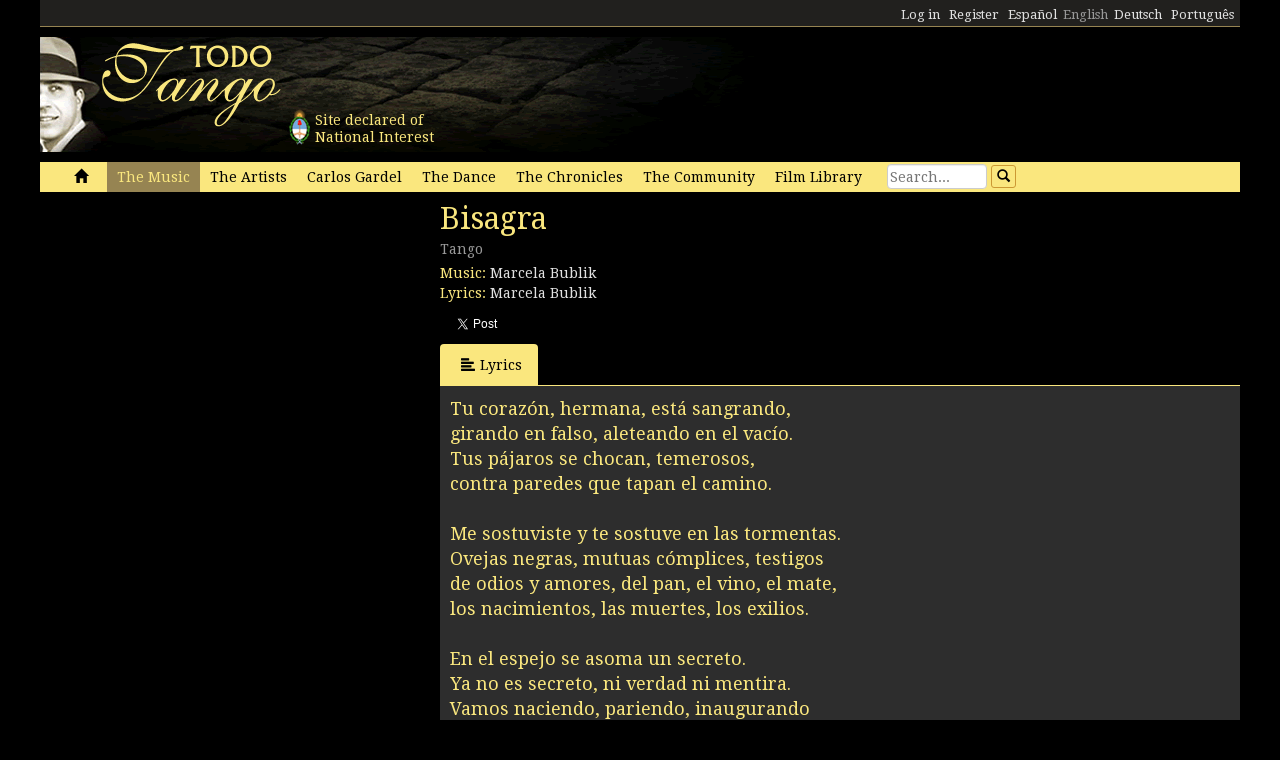

--- FILE ---
content_type: text/html; charset=utf-8
request_url: https://www.todotango.com/english/music/song/5118/Bisagra/
body_size: 14658
content:


<!DOCTYPE html PUBLIC "-//W3C//DTD XHTML 1.0 Transitional//EN" "https://www.w3.org/TR/xhtml1/DTD/xhtml1-transitional.dtd">

<html xmlns="https://www.w3.org/1999/xhtml" lang="en" xml:lang="en">
<head>
            <!-- Google tag (gtag.js) -->
    <script async src="https://www.googletagmanager.com/gtag/js?id=G-0LBGDSY3FY"></script>
    <script>
        window.dataLayer = window.dataLayer || [];
        function gtag() { dataLayer.push(arguments); }
        gtag('js', new Date());

        gtag('config', 'G-0LBGDSY3FY');
    </script>
    <title>
	Bisagra. Tango 
</title><meta charset="utf-8" /><meta name="viewport" content="width=device-width, initial-scale=1.0" /><link rel="icon" href="https://images.todotango.com/favicon.ico" /><link href="../../../../../css/bootstrap.css" rel="stylesheet" /><link href="../../../../../css/custom.css" rel="stylesheet" /><link href="../../../../../css/font-awesome.css" rel="stylesheet" /><link href="https://fonts.googleapis.com/css?family=Droid+Serif" rel="stylesheet" type="text/css" /><link href="https://fonts.googleapis.com/css?family=Fenix" rel="stylesheet" type="text/css" />
    <script type="text/javascript" src="https://www.todotango.com/js/jquery-1.7.2.min.js"></script>
    
<meta http-equiv="Content-Language" content="en" /></head>
<body>
    <!-- Facebook -->

    <div id="fb-root"></div>
<script>(function (d, s, id) {
    var js, fjs = d.getElementsByTagName(s)[0];
    if (d.getElementById(id)) return;
    js = d.createElement(s); js.id = id;
    js.src = "//connect.facebook.net/es_LA/sdk.js#xfbml=1&version=v2.7&appId=1427641567497221";
    fjs.parentNode.insertBefore(js, fjs);
}(document, 'script', 'facebook-jssdk'));</script>

    <script type="text/javascript">$(document).ready(function () {if (document.location.protocol == 'http:' && location.hostname != "localhost") {var href = window.location.href;window.location.replace(href.replace('http:', 'https:'));}});</script>

    <!-- Fin Facebook -->
    <form method="post" action="/english/music/song/5118/Bisagra/" onsubmit="javascript:return WebForm_OnSubmit();" id="form1">
<div class="aspNetHidden">
<input type="hidden" name="__EVENTTARGET" id="__EVENTTARGET" value="" />
<input type="hidden" name="__EVENTARGUMENT" id="__EVENTARGUMENT" value="" />
<input type="hidden" name="__VIEWSTATE" id="__VIEWSTATE" value="/[base64]/[base64]/oOb7wKrCgFzpjml8rsJ6jgRZzWKmCaj0wnj9E=" />
</div>

<script type="text/javascript">
//<![CDATA[
var theForm = document.forms['form1'];
if (!theForm) {
    theForm = document.form1;
}
function __doPostBack(eventTarget, eventArgument) {
    if (!theForm.onsubmit || (theForm.onsubmit() != false)) {
        theForm.__EVENTTARGET.value = eventTarget;
        theForm.__EVENTARGUMENT.value = eventArgument;
        theForm.submit();
    }
}
//]]>
</script>


<script src="/WebResource.axd?d=gRCRIRlDHoaaO287HXKMwEWm-gU0mQ-J_RC8Pg6HCNer03PoVvI3R2Z6Jm2kcO3wRcfqGh8R7JsCFV3ScADf8U5k04ExtDgfn0J4xOA4nWc1&amp;t=636776617224055265" type="text/javascript"></script>


<script src="/ScriptResource.axd?d=kkoI-F6Ip3Iiq0WR66jgf0gn5WvgN5fBsLkNSigK3ejq7KsauH4wVNTJqHL5ynb71LUyE44wX-xKjTKky42n2Wzx1Odsor7sIXicCGzlW-1NtQJf2QSbTHz943hSKm-6OUVr5RBtZkfxZ5CUgiPLF3O1xI8mGr5OS6t47oO_HXA1&amp;t=29665526" type="text/javascript"></script>
<script src="/ScriptResource.axd?d=ZnnPsefiz4qYQL16mxZxf9kZm1A28I29KcCdgSjN0G5CqIJbf0k3LTg1iSGSZ3o7fUWiYcxwZ4aBnEsJ12LAv9rvKxt3G63i5zYo__uhFoQHws_iIm6WKWTjTPFvxwItiBTeaxm9zYD_mxH_9VTreQ2&amp;t=254cc609" type="text/javascript"></script>
<script type="text/javascript">
//<![CDATA[
if (typeof(Sys) === 'undefined') throw new Error('ASP.NET Ajax client-side framework failed to load.');
//]]>
</script>

<script src="/ScriptResource.axd?d=p66mbmJab4HIgu8KRACsdjHm9KrEjb8pjJo7_6EbtduCfrCvqZyszow_D0f0pRc6s0DI6CECMyn53HD0bB3aLURtP2GD01q6LzEEa_VttZAGLxporxCkwcN8kopTG5RQI8bVa1cEZUuWmQe_ylxzdQ2&amp;t=254cc609" type="text/javascript"></script>
<script type="text/javascript">
//<![CDATA[
function WebForm_OnSubmit() {
if (typeof(ValidatorOnSubmit) == "function" && ValidatorOnSubmit() == false) return false;
return true;
}
//]]>
</script>

<div class="aspNetHidden">

	<input type="hidden" name="__VIEWSTATEGENERATOR" id="__VIEWSTATEGENERATOR" value="6AA27DDA" />
	<input type="hidden" name="__EVENTVALIDATION" id="__EVENTVALIDATION" value="/wEdAAfK4U6UoT8D3SairTlQP/fv1Pam42j4qn+cAsWrkMO/jFKDk6/onqyykwAjmugcubMY4m/0jPCLK56m2flj6S7Dmj62ZAooyhA5aLJB5kmtlyVC600IlLdv4FggDVyEoTzAZ8Vl4CzZCDGp6HajZsCViuA9J7vk8MpiKiwq5LepAG8go71IxrJrkx4Oaoo8BE0=" />
</div>
    <script type="text/javascript">
//<![CDATA[
Sys.WebForms.PageRequestManager._initialize('ctl00$ScriptManager1', 'form1', [], [], [], 90, 'ctl00');
//]]>
</script>


    
<div class="hidden-xs">
    <div class="container" style="height:27px;">
        <div class="row" style="height:27px; background-color: #21201E; padding:3px; border-bottom: solid 1px #968452;" >
            <div class="col-xs-3">
                <div class="fb-like" data-href="https://www.todotango.com/spanish/" data-layout="button_count" data-action="like" data-size="small" data-show-faces="true" data-share="false"></div>
            </div>
            <div class="col-xs-9" style="height:27px;">
                <div id="navcontainer" style="float:right;">
                    <ul style="padding-top:3px;">
                        <li></li>
                        <li></li>
                        <li><a id="Barranav1_hl_MensajesPrivadosNuevos" class="label label-danger"></a></li>
                        <li></li>
                        <li></li>
                        <li></li>
                        <li><a id="Barranav1_hl_Ingresar" href="../../../../../comunidad/usuarios/ingresar.aspx?ReturnURL=%2fenglish%2fmusic%2fsong.aspx%3fid%3d5118%26t%3dBisagra">Log in</a></li>
                        <li><a id="Barranav1_hl_Registrarse" href="../../../../community/users/register/">Register</a></li>
                        <li><a id="Barranav1_hl_ES" href="../../../../../?cul=es">Español</a></li>
                        <li><span id="Barranav1_lbl_EN" class="text-muted">English</span></li>
                        <li><a id="Barranav1_hl_DE" CausesValidation="false" href="../../../../../deutsch/">Deutsch</a></li>
                        <li><a id="Barranav1_hl_PT" CausesValidation="false" href="../../../../../portugues/">Português</a></li>
                    </ul>
                </div>
            </div>
            
        </div>
    </div>
</div>

<div class="hidden-xs">
    <div class="container">
        <div class="row">
            <div class="col-sm-9">
                <div style="float:left; position:relative;">
                    <div style="height:40px; width:40px; margin:70px 0px 0px 240px; position:absolute; background-image:url(https://www.todotango.com/img/escudo_arg.png);">
                        <div style="height:40px; line-height:17px; width:450px; float:left; padding:5px; margin-left:30px;"><span id="Barranav1_lbl_IntNac">Site declared of<br />National Interest</span></div>
                    </div>
                </div>
                <a id="Barranav1_hl_Home"><img id="Barranav1_img_Logo" title="Todotango.com - Todo sobre tango argentino" src="https://images.todotango.com/header.png" /></a>
            </div>
            
        </div>
    </div>
</div>

<div class="container">
    <div class="navbar navbar-default" role="navigation">
        <div class="container-fluid">
            <div class="navbar-header">
                <button type="button" class="navbar-toggle collapsed" data-toggle="collapse" data-target=".navbar-collapse">
                    <span class="sr-only">Toggle navigation</span>
                    <span class="icon-bar"></span>
                    <span class="icon-bar"></span>
                    <span class="icon-bar"></span>
                </button>
                <div class="navbar-text visible-xs" style="margin:7px 0px 5px 10px;"><img id="Barranav1_img_LogoMobile" src="https://www.todotango.com/img/logo_mobile.png" /></div>
            </div>
            <div class="navbar-collapse collapse">
                <ul class="nav navbar-nav">
                    <li><a id="Barranav1_hl_Inicio" href="../../../../../">&nbsp;<span class="glyphicon glyphicon-home"></span>&nbsp;</a></li>
                    <li class='active'><a id="Barranav1_hl_Musica" title="The Music" href="../../../">The Music</a></li>
                    <li class=''><a id="Barranav1_hl_Creadores" title="Tango artists, musicians, poets, dancers, singers" href="../../../../artists/">The Artists</a></li>
                    <li class=''><a id="Barranav1_hl_CarlosGardel" title="Carlos Gardel, all about el Zorzal Criollo: music, lyrics, scores, downloads" href="../../../../gardel/">Carlos Gardel</a></li>
                    <li class=''><a id="Barranav1_hl_Baile" title="Tango dance, dancers, steps, video" href="../../../../dance/">The Dance</a></li>
                    <li class=''><a id="Barranav1_hl_Historias" title="Tango Chronicles, history, stories, interviews" href="../../../../history/">The Chronicles</a></li>
                    <li class=''><a id="Barranav1_hl_Comunidad" href="../../../../community/">The Community</a></li>
                    <li class=''><a id="Barranav1_hl_Filmoteca" href="../../../../library/film/">Film Library</a></li>
                </ul>
                <div id="Barranav1_pnl_Buscar" onkeypress="javascript:return WebForm_FireDefaultButton(event, &#39;Barranav1_btn_Buscar&#39;)">
	
                    <div class="navbar-form" style="float:left; margin-top:2px; margin:2px 0px 0px 0px;">
                        <div class="form-group"><input name="ctl00$Barranav1$tb_Buscar" type="text" id="Barranav1_tb_Buscar" title="Search" class="form-control-buscar" placeholder="Search..." style="width:100px;" /></div>
                        <a id="Barranav1_btn_Buscar" class="btn btn-default btn-xs" href="javascript:__doPostBack(&#39;ctl00$Barranav1$btn_Buscar&#39;,&#39;&#39;)" style="display:inline-block;height:23px;width:25px;"><span class="glyphicon glyphicon-search" style="margin-left:0px;"></span></a>
                    </div>
                
</div>
            </div>
        </div>
    </div>
</div>

    
    

<meta name="description" content="Bisagra, Lyrics & Music: Marcela Bublik (Rythm: Tango): lyrics, music, video and scores" />
    
<meta name="twitter:card" content="summary">
<meta name="twitter:site" content="@todotangoweb">
<meta name="twitter:title" content="Bisagra">
<meta name="twitter:description" content="Tango 0 Lyrics & Music: Marcela Bublik">
<meta name="twitter:creator" content="">
<meta name="twitter:image:src" content="https://repo.todotango.com/partituras/pixel.gif">
<meta name="twitter:domain" content="todotango.com">
<meta name="twitter:app:name:iphone" content="">
<meta name="twitter:app:name:ipad" content="">
<meta name="twitter:app:name:googleplay" content="">
<meta name="twitter:app:url:iphone" content="">
<meta name="twitter:app:url:ipad" content="">
<meta name="twitter:app:url:googleplay" content="">
<meta name="twitter:app:id:iphone" content="">
<meta name="twitter:app:id:ipad" content="">
<meta name="twitter:app:id:googleplay" content="">

<meta property="og:title" content="Bisagra" />
<meta property="og:site_name" content="Todotango.com"/>
<meta property="og:url" content="https://www.todotango.com/english/music/song/5118/Bisagra/" />
<meta property="og:description" content="Tango 0 Lyrics & Music: Marcela Bublik" />
<meta property="og:image" content="https://repo.todotango.com/partituras/pixel.gif" />
<meta property="fb:app_id" content="1427641567497221" />

<script src="https://www.todotango.com/js/nivo-lightbox.min.js" type="text/javascript" ></script>
<link href="https://www.todotango.com/css/nivo/nivo-lightbox.css" rel="stylesheet" type="text/css" />
<link href="https://www.todotango.com/css/nivo/default.css" rel="stylesheet" type="text/css" />

<script src="https://www.todotango.com/js/jquery.jplayer-2.0.min.js" type="text/javascript"></script>
<link href="https://www.todotango.com/css/jplayer.blue.monday.css" rel="stylesheet" type="text/css" />

<div class="container">
    <div class="row">
        <div class="col-sm-4">
            <div class="mb10">
                <div id="nivo-lightbox-demo">
                    <a id="main_Tema1_hl_part_imagen" data-lightbox-gallery="gallery1"><img id="main_Tema1_img_part" src="https://repo.todotango.com/partituras/pixel.gif" /></a>
                    <div style="text-align:right;"></div>
                </div>
            </div>
            
            
        <div class="mb10"><script async src="//pagead2.googlesyndication.com/pagead/js/adsbygoogle.js"></script>
<!-- TT 300x250 -->
<ins class="adsbygoogle"
     style="display:inline-block;width:300px;height:250px"
     data-ad-client="ca-pub-1064731401076556"
     data-ad-slot="3152163031"></ins>
<script>
(adsbygoogle = window.adsbygoogle || []).push({});
</script></div>
    

        </div>
        <div class="col-sm-8">
            <h1><span id="main_Tema1_lbl_Titulo">Bisagra</span></h1>
            <div class="mb10">
                <h4>
                    <small>
                        <span id="main_Tema1_lbl_Ritmo">Tango</span> 
                        
                    </small>
                </h4>
                
<div>
    <span id="main_Tema1_Tema_Autores1_lbl_TituloAutoresMusica">Music: </span>
    
            <span>
                
                <a id="main_Tema1_Tema_Autores1_RP_TemasCreadores_AutoresMusica_hl_Creador_0" href="https://www.todotango.com/english/artists/info/2452/Marcela-Bublik">Marcela Bublik</a>
            </span>
        
</div>
<div>
    <span id="main_Tema1_Tema_Autores1_lbl_TituloAutoresLetra">Lyrics: </span>
    
            <span>
                
                <a id="main_Tema1_Tema_Autores1_RP_TemasCreadores_AutoresLetra_hl_Creador_0" href="https://www.todotango.com/english/artists/info/2452/Marcela-Bublik">Marcela Bublik</a>
            </span>
        
</div>
            </div>

            <div class="form form-inline">
                <div class="form-group">
                    <div class="fb-like" data-layout="button_count" data-action="like" data-show-faces="false" data-share="true"></div>
                </div>
                <div class="form-group">
                    <a href="https://twitter.com/share" class="twitter-share-button"  ></a>
                    <script> !function (d, s, id) { var js, fjs = d.getElementsByTagName(s)[0], p = /^http:/.test(d.location) ? 'http' : 'https'; if (!d.getElementById(id)) { js = d.createElement(s); js.id = id; js.src = p + '://platform.twitter.com/widgets.js'; fjs.parentNode.insertBefore(js, fjs); } }(document, 'script', 'twitter-wjs');</script>
                </div>
            </div>

            

<div class="mb10">
<span id="main_Tema1_Postales1_lbl_EnviadaOK" class="label label-info"></span>
</div>

<!-- Modal -->
<div class="modal fade" id="myModal" tabindex="-1" role="dialog" aria-labelledby="myModalLabel" aria-hidden="true">
    <div class="modal-dialog">
        <div class="modal-content">
            <div class="modal-header">
                <button type="button" class="close" data-dismiss="modal"><span aria-hidden="true">&times;</span><span class="sr-only">Close</span></button>
                <h4 class="modal-title" id="myModalLabel">Enviar por e-mail</h4>
            </div>
            <div class="modal-body">
                <table class="tablita">
                    <tr>
                        <td><span id="main_Tema1_Postales1_lbl_ToEmails">Para:</span></td>
                        <td><input name="ctl00$main$Tema1$Postales1$tb_ToEmails" type="text" id="main_Tema1_Postales1_tb_ToEmails" class="form-control" placeholder="E-mails (separados por coma)..." style="width:400px;" /></td>
                        <td>
                            <span id="main_Tema1_Postales1_RequiredFieldValidator1" class="text-danger" style="visibility:hidden;">*</span>
                        </td>
                    </tr>
                    <tr>
                        <td><span id="main_Tema1_Postales1_lbl_FromEmails">De:</span></td>
                        <td><input name="ctl00$main$Tema1$Postales1$tb_FromEmail" type="text" id="main_Tema1_Postales1_tb_FromEmail" class="form-control" placeholder="E-mail..." style="width:400px;" /></td>
                        <td>
                            <span id="main_Tema1_Postales1_RequiredFieldValidator2" class="text-danger" style="visibility:hidden;">*</span>
                        </td>
                    </tr>
                    <tr>
                        <td></td>
                        <td><span id="main_Tema1_Postales1_lbl_EnviarPorEmailURL" class="text-muted"></span></td>
                    </tr>
                    <tr>
                        <td style="vertical-align:top;">Mensaje:</td>
                        <td><textarea name="ctl00$main$Tema1$Postales1$tb_Mensaje" rows="3" cols="20" id="main_Tema1_Postales1_tb_Mensaje" class="form-control" placeholder="Dedicatoria..." style="width:400px;">
</textarea></td>
                    </tr>
                    <tr>
                        <td></td>
                        <td><span id="main_Tema1_Postales1_lbl_PageTitle"></span></td>
                    </tr>
                </table>
            </div>
            <div class="modal-footer">
                <a id="main_Tema1_Postales1_hl_EnviarPorEmailCancelar" data-dismiss="modal" href="../../../../../comunidad/postales/#">Cancelar</a>
                <a id="main_Tema1_Postales1_btn_EnviarPorEmailConfirmar" class="btn btn-default" href="javascript:WebForm_DoPostBackWithOptions(new WebForm_PostBackOptions(&quot;ctl00$main$Tema1$Postales1$btn_EnviarPorEmailConfirmar&quot;, &quot;&quot;, true, &quot;&quot;, &quot;&quot;, false, true))"><span class="glyphicon glyphicon-send"></span>Enviar</a>
            </div>
        </div>
    </div>
</div>

            <ul class="nav nav-tabs" id="myTab">
                
                <li class='active''><a href='#letra' data-toggle='tab'><span class='glyphicon glyphicon-align-left'></span>Lyrics</a></li>
                
                
                
            </ul>

            <div class="tab-content">
                <div class="tab-pane " id="musica">
                    <div class="cajita_gris2">
</div>
                </div> <!-- Musica -->
                <div class="tab-pane active" id="letra">
                    <div class="cajita_gris2">
                        <h3><span id="main_Tema1_lbl_Letra">Tu corazón, hermana, está sangrando,<br/>girando en falso, aleteando en el vacío.<br/>Tus pájaros se chocan, temerosos,<br/>contra paredes que tapan el camino.<br/><br/>Me sostuviste y te sostuve en las tormentas.<br/>Ovejas negras, mutuas cómplices, testigos<br/>de odios y amores, del pan, el vino, el mate,<br/>los nacimientos, las muertes, los exilios.<br/><br/>En el espejo se asoma un secreto.<br/>Ya no es secreto, ni verdad ni mentira.<br/>Vamos naciendo, pariendo, inaugurando<br/>la nueva década que nos encuentra unidas<br/>en esta bella y feroz refundación,<br/>en esta inédita bisagra de la vida.<br/><br/>Lo que tuvimos, perdimos, recobramos,<br/>lo que quedó, lo que no estuvo nunca.<br/>En esta rueda de seda y adoquines<br/>fuimos ingenuas, filósofas y putas.<br/><br/>Los bares pasan. La risa, el llanto quedan.<br/>Cada año nuevo nos junta en otra esquina.<br/>En cada brindis, ya ves, se van sumando<br/>nuevas hermanas de fe y de adrenalina.</span></h3>
                        <div id="main_Tema1_pnl_OtrasLetras">
	
                            <hr />
                            <h3><span id="main_Tema1_lbl_OtrasLetras">Other lyrics by Marcela Bublik</span></h3>
                            <table id="main_Tema1_DL_OtrasLetras" cellspacing="0" style="border-collapse:collapse;">
		<tr>
			<td>
                                    <div class="itemlista" style="margin-right:20px;">
                                        <a id="main_Tema1_DL_OtrasLetras_hl_Letra_0" href="https://www.todotango.com/english/music/song/5123/Alma-desakatada/">Alma desakatada</a>
                                        
                                    </div>
                                </td><td>
                                    <div class="itemlista" style="margin-right:20px;">
                                        <a id="main_Tema1_DL_OtrasLetras_hl_Letra_5" href="https://www.todotango.com/english/music/song/5116/Graffiti/">Graffiti</a>
                                        
                                    </div>
                                </td><td>
                                    <div class="itemlista" style="margin-right:20px;">
                                        <a id="main_Tema1_DL_OtrasLetras_hl_Letra_10" href="https://www.todotango.com/english/music/song/5122/Punales-de-plata/">Puñales de plata</a>
                                        
                                    </div>
                                </td>
		</tr><tr>
			<td>
                                    <div class="itemlista" style="margin-right:20px;">
                                        
                                        <span id="main_Tema1_DL_OtrasLetras_lbl_Letra_1" class="text-muted">Bisagra</span>
                                    </div>
                                </td><td>
                                    <div class="itemlista" style="margin-right:20px;">
                                        <a id="main_Tema1_DL_OtrasLetras_hl_Letra_6" href="https://www.todotango.com/english/music/song/5110/Lagrima-y-milagro/">Lágrima y milagro</a>
                                        
                                    </div>
                                </td><td>
                                    <div class="itemlista" style="margin-right:20px;">
                                        <a id="main_Tema1_DL_OtrasLetras_hl_Letra_11" href="https://www.todotango.com/english/music/song/5119/Sin-cascaras/">Sin cáscaras</a>
                                        
                                    </div>
                                </td>
		</tr><tr>
			<td>
                                    <div class="itemlista" style="margin-right:20px;">
                                        <a id="main_Tema1_DL_OtrasLetras_hl_Letra_2" href="https://www.todotango.com/english/music/song/5112/Buenos-Aires-buenos-vientos/">Buenos Aires, buenos vientos</a>
                                        
                                    </div>
                                </td><td>
                                    <div class="itemlista" style="margin-right:20px;">
                                        <a id="main_Tema1_DL_OtrasLetras_hl_Letra_7" href="https://www.todotango.com/english/music/song/5120/Maldito-rimmel/">Maldito rimmel</a>
                                        
                                    </div>
                                </td><td>
                                    <div class="itemlista" style="margin-right:20px;">
                                        <a id="main_Tema1_DL_OtrasLetras_hl_Letra_12" href="https://www.todotango.com/english/music/song/5117/Solo-el-hollin/">Sólo el hollín</a>
                                        
                                    </div>
                                </td>
		</tr><tr>
			<td>
                                    <div class="itemlista" style="margin-right:20px;">
                                        <a id="main_Tema1_DL_OtrasLetras_hl_Letra_3" href="https://www.todotango.com/english/music/song/5115/De-prestado/">De prestado</a>
                                        
                                    </div>
                                </td><td>
                                    <div class="itemlista" style="margin-right:20px;">
                                        <a id="main_Tema1_DL_OtrasLetras_hl_Letra_8" href="https://www.todotango.com/english/music/song/5109/Milonga-del-gallo-%e2%80%98e-fuego/">Milonga del gallo ‘e fuego</a>
                                        
                                    </div>
                                </td><td>
                                    <div class="itemlista" style="margin-right:20px;">
                                        <a id="main_Tema1_DL_OtrasLetras_hl_Letra_13" href="https://www.todotango.com/english/music/song/5113/Soy/">Soy</a>
                                        
                                    </div>
                                </td>
		</tr><tr>
			<td>
                                    <div class="itemlista" style="margin-right:20px;">
                                        <a id="main_Tema1_DL_OtrasLetras_hl_Letra_4" href="https://www.todotango.com/english/music/song/5114/Fueye-milagrero/">Fueye milagrero</a>
                                        
                                    </div>
                                </td><td>
                                    <div class="itemlista" style="margin-right:20px;">
                                        <a id="main_Tema1_DL_OtrasLetras_hl_Letra_9" href="https://www.todotango.com/english/music/song/5111/Milonga-para-una-tarde-de-domingo/">Milonga para una tarde de domingo</a>
                                        
                                    </div>
                                </td><td>
                                    <div class="itemlista" style="margin-right:20px;">
                                        <a id="main_Tema1_DL_OtrasLetras_hl_Letra_14" href="https://www.todotango.com/english/music/song/5121/Tatuaje/">Tatuaje</a>
                                        
                                    </div>
                                </td>
		</tr>
	</table>
                        
</div>
                    </div>
                </div> <!-- Letra -->
                <div class="tab-pane " id="partitura">
                    <div class="cajita_gris2">
                        <div><img id="main_Tema1_img_part1" src="https://repo.todotango.com/partituras/pixel.gif" style="width:100%;" /></div>
                        <div><img id="main_Tema1_img_part2" src="https://repo.todotango.com/partituras/pixel.gif" style="width:100%;" /></div>
                        <div><img id="main_Tema1_img_part3" src="https://repo.todotango.com/partituras/pixel.gif" style="width:100%;" /></div>
                    </div>
                </div>
                <div class="tab-pane " id="video">
                    <div class="cajita_gris2">
                        <div class="row">
                        
                        </div>
                    </div>
                </div>
                <div class="tab-pane " id="versiones">
                    <div class="cajita_gris2">
                        
                        
                    </div>
                </div> <!-- Versiones -->

            </div>
        </div>
    </div>
</div>

    
    <div class="container" style="margin-top:20px;">
        <hr />
        <div class="row">
            <h2><span id="lbl_SiteMap">Sitemap</span></h2>
            <div class="col-sm-3">
                <div>
                    <h3><span id="lbl_LasObras">Tango Music</span></h3>
                    <h4><a id="hl_Letras" title="Tango lyrics" href="https://www.todotango.com/english/music/songs/lyrics/a/0/all">Tango lyrics</a></h4>
                    <h4><a id="hl_Musica" title="Tango music download, tango songs, streaming, audio, mp3" href="https://www.todotango.com/english/music/">Tango music</a></h4>
                    <h4><a id="hl_Canciones" title="Tango songs download, lyrics, streaming, audio, mp3" href="https://www.todotango.com/english/music/songs/all/a/7/tango">Tango songs</a></h4>
                    <h4><a id="hl_Partituras" title="Tango scores" href="https://www.todotango.com/english/music/songs/scores/a/0/all">Tango scores</a></h4>
                </div>            
            </div>
            <div class="col-sm-3">
                <div>
                    <h3><span id="lbl_LosCreadores">Tango Artists</span></h3>
                    <h4><a id="hl_CreadoresMusicos" href="https://www.todotango.com/english/artists/list/musicians/a/">Tango Musicians</a></h4>
                    <h4><a id="hl_CreadoresLetristas" href="https://www.todotango.com/english/artists/list/poets/a/">Tango Poets</a></h4>
                    <h4><a id="hl_CreadoresCantores" href="https://www.todotango.com/english/artists/list/singers/a/">Tango Singers</a></h4>
                    <h4><a id="hl_CreadoresCancionistas" href="https://www.todotango.com/english/artists/list/femalesingers/a/">Tango Female singers</a></h4>
                    <h4><a id="hl_CreadoresCompositores" href="https://www.todotango.com/english/artists/list/composers/a/">Tango Composers</a></h4>
                </div>            
            </div>
            <div class="col-sm-3">
                <div>
                    <h3><span id="lbl_ElBaile"></span></h3>
                    <h4><a id="hl_Bailarines"></a></h4>
                    <h4><a id="hl_BaileHistoria"></a></h4>
                    <h4><a id="hl_BaileVideos"></a></h4>
                    <h4><a id="hl_TangoSalud"></a></h4>
                </div>            
            </div>
        </div>
    </div>

    <div class="container">
        <hr />
        <div class="row">
            <div class="col-xs-4" style="text-align:center;"><a id="hl_QuienesSomos" href="../../../../about/">About us</a></div>
            <div class="col-xs-4" style="text-align:center;"><a id="hl_Colaboradores" href="../../../../../comunidad/colaboradores/">Contributors</a></div>
            <div class="col-xs-4" style="text-align:center;"><a id="hl_Contacto" href="../../../../../contacto/">Contact us</a></div>
        </div>
    </div>
    
    <script src="https://www.todotango.com/js/bootstrap.min.js" type="text/javascript"></script>
    <script src="https://www.todotango.com/js/offcanvas.js" type="text/javascript"></script>

    
<script type="text/javascript">
//<![CDATA[
var Page_Validators =  new Array(document.getElementById("main_Tema1_Postales1_RequiredFieldValidator1"), document.getElementById("main_Tema1_Postales1_RequiredFieldValidator2"));
//]]>
</script>

<script type="text/javascript">
//<![CDATA[
var main_Tema1_Postales1_RequiredFieldValidator1 = document.all ? document.all["main_Tema1_Postales1_RequiredFieldValidator1"] : document.getElementById("main_Tema1_Postales1_RequiredFieldValidator1");
main_Tema1_Postales1_RequiredFieldValidator1.controltovalidate = "main_Tema1_Postales1_tb_ToEmails";
main_Tema1_Postales1_RequiredFieldValidator1.errormessage = "*";
main_Tema1_Postales1_RequiredFieldValidator1.evaluationfunction = "RequiredFieldValidatorEvaluateIsValid";
main_Tema1_Postales1_RequiredFieldValidator1.initialvalue = "";
var main_Tema1_Postales1_RequiredFieldValidator2 = document.all ? document.all["main_Tema1_Postales1_RequiredFieldValidator2"] : document.getElementById("main_Tema1_Postales1_RequiredFieldValidator2");
main_Tema1_Postales1_RequiredFieldValidator2.controltovalidate = "main_Tema1_Postales1_tb_FromEmail";
main_Tema1_Postales1_RequiredFieldValidator2.errormessage = "*";
main_Tema1_Postales1_RequiredFieldValidator2.evaluationfunction = "RequiredFieldValidatorEvaluateIsValid";
main_Tema1_Postales1_RequiredFieldValidator2.initialvalue = "";
//]]>
</script>


<script type="text/javascript">
//<![CDATA[

var Page_ValidationActive = false;
if (typeof(ValidatorOnLoad) == "function") {
    ValidatorOnLoad();
}

function ValidatorOnSubmit() {
    if (Page_ValidationActive) {
        return ValidatorCommonOnSubmit();
    }
    else {
        return true;
    }
}
        
document.getElementById('main_Tema1_Postales1_RequiredFieldValidator1').dispose = function() {
    Array.remove(Page_Validators, document.getElementById('main_Tema1_Postales1_RequiredFieldValidator1'));
}

document.getElementById('main_Tema1_Postales1_RequiredFieldValidator2').dispose = function() {
    Array.remove(Page_Validators, document.getElementById('main_Tema1_Postales1_RequiredFieldValidator2'));
}
//]]>
</script>
</form>
</body>
</html>


--- FILE ---
content_type: text/html; charset=utf-8
request_url: https://www.google.com/recaptcha/api2/aframe
body_size: 265
content:
<!DOCTYPE HTML><html><head><meta http-equiv="content-type" content="text/html; charset=UTF-8"></head><body><script nonce="FOfn6gyJahsOrU2d7GEdIQ">/** Anti-fraud and anti-abuse applications only. See google.com/recaptcha */ try{var clients={'sodar':'https://pagead2.googlesyndication.com/pagead/sodar?'};window.addEventListener("message",function(a){try{if(a.source===window.parent){var b=JSON.parse(a.data);var c=clients[b['id']];if(c){var d=document.createElement('img');d.src=c+b['params']+'&rc='+(localStorage.getItem("rc::a")?sessionStorage.getItem("rc::b"):"");window.document.body.appendChild(d);sessionStorage.setItem("rc::e",parseInt(sessionStorage.getItem("rc::e")||0)+1);localStorage.setItem("rc::h",'1769380601087');}}}catch(b){}});window.parent.postMessage("_grecaptcha_ready", "*");}catch(b){}</script></body></html>